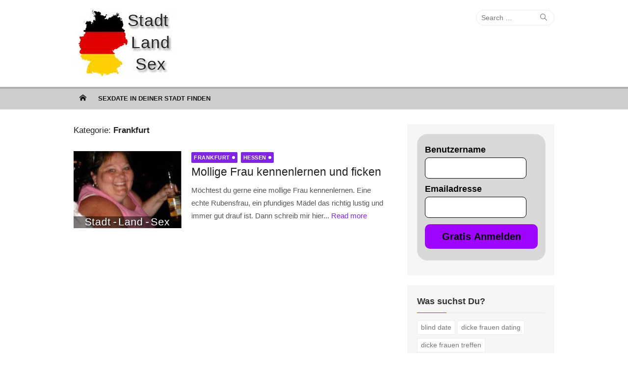

--- FILE ---
content_type: text/html; charset=UTF-8
request_url: https://stadtlandsex.com/category/hessen/frankfurt/
body_size: 15063
content:
<!DOCTYPE html>
<html lang="de">
<head><meta charset="UTF-8"><script>if(navigator.userAgent.match(/MSIE|Internet Explorer/i)||navigator.userAgent.match(/Trident\/7\..*?rv:11/i)){var href=document.location.href;if(!href.match(/[?&]nowprocket/)){if(href.indexOf("?")==-1){if(href.indexOf("#")==-1){document.location.href=href+"?nowprocket=1"}else{document.location.href=href.replace("#","?nowprocket=1#")}}else{if(href.indexOf("#")==-1){document.location.href=href+"&nowprocket=1"}else{document.location.href=href.replace("#","&nowprocket=1#")}}}}</script><script>(()=>{class RocketLazyLoadScripts{constructor(){this.v="1.2.6",this.triggerEvents=["keydown","mousedown","mousemove","touchmove","touchstart","touchend","wheel"],this.userEventHandler=this.t.bind(this),this.touchStartHandler=this.i.bind(this),this.touchMoveHandler=this.o.bind(this),this.touchEndHandler=this.h.bind(this),this.clickHandler=this.u.bind(this),this.interceptedClicks=[],this.interceptedClickListeners=[],this.l(this),window.addEventListener("pageshow",(t=>{this.persisted=t.persisted,this.everythingLoaded&&this.m()})),this.CSPIssue=sessionStorage.getItem("rocketCSPIssue"),document.addEventListener("securitypolicyviolation",(t=>{this.CSPIssue||"script-src-elem"!==t.violatedDirective||"data"!==t.blockedURI||(this.CSPIssue=!0,sessionStorage.setItem("rocketCSPIssue",!0))})),document.addEventListener("DOMContentLoaded",(()=>{this.k()})),this.delayedScripts={normal:[],async:[],defer:[]},this.trash=[],this.allJQueries=[]}p(t){document.hidden?t.t():(this.triggerEvents.forEach((e=>window.addEventListener(e,t.userEventHandler,{passive:!0}))),window.addEventListener("touchstart",t.touchStartHandler,{passive:!0}),window.addEventListener("mousedown",t.touchStartHandler),document.addEventListener("visibilitychange",t.userEventHandler))}_(){this.triggerEvents.forEach((t=>window.removeEventListener(t,this.userEventHandler,{passive:!0}))),document.removeEventListener("visibilitychange",this.userEventHandler)}i(t){"HTML"!==t.target.tagName&&(window.addEventListener("touchend",this.touchEndHandler),window.addEventListener("mouseup",this.touchEndHandler),window.addEventListener("touchmove",this.touchMoveHandler,{passive:!0}),window.addEventListener("mousemove",this.touchMoveHandler),t.target.addEventListener("click",this.clickHandler),this.L(t.target,!0),this.S(t.target,"onclick","rocket-onclick"),this.C())}o(t){window.removeEventListener("touchend",this.touchEndHandler),window.removeEventListener("mouseup",this.touchEndHandler),window.removeEventListener("touchmove",this.touchMoveHandler,{passive:!0}),window.removeEventListener("mousemove",this.touchMoveHandler),t.target.removeEventListener("click",this.clickHandler),this.L(t.target,!1),this.S(t.target,"rocket-onclick","onclick"),this.M()}h(){window.removeEventListener("touchend",this.touchEndHandler),window.removeEventListener("mouseup",this.touchEndHandler),window.removeEventListener("touchmove",this.touchMoveHandler,{passive:!0}),window.removeEventListener("mousemove",this.touchMoveHandler)}u(t){t.target.removeEventListener("click",this.clickHandler),this.L(t.target,!1),this.S(t.target,"rocket-onclick","onclick"),this.interceptedClicks.push(t),t.preventDefault(),t.stopPropagation(),t.stopImmediatePropagation(),this.M()}O(){window.removeEventListener("touchstart",this.touchStartHandler,{passive:!0}),window.removeEventListener("mousedown",this.touchStartHandler),this.interceptedClicks.forEach((t=>{t.target.dispatchEvent(new MouseEvent("click",{view:t.view,bubbles:!0,cancelable:!0}))}))}l(t){EventTarget.prototype.addEventListenerWPRocketBase=EventTarget.prototype.addEventListener,EventTarget.prototype.addEventListener=function(e,i,o){"click"!==e||t.windowLoaded||i===t.clickHandler||t.interceptedClickListeners.push({target:this,func:i,options:o}),(this||window).addEventListenerWPRocketBase(e,i,o)}}L(t,e){this.interceptedClickListeners.forEach((i=>{i.target===t&&(e?t.removeEventListener("click",i.func,i.options):t.addEventListener("click",i.func,i.options))})),t.parentNode!==document.documentElement&&this.L(t.parentNode,e)}D(){return new Promise((t=>{this.P?this.M=t:t()}))}C(){this.P=!0}M(){this.P=!1}S(t,e,i){t.hasAttribute&&t.hasAttribute(e)&&(event.target.setAttribute(i,event.target.getAttribute(e)),event.target.removeAttribute(e))}t(){this._(this),"loading"===document.readyState?document.addEventListener("DOMContentLoaded",this.R.bind(this)):this.R()}k(){let t=[];document.querySelectorAll("script[type=rocketlazyloadscript][data-rocket-src]").forEach((e=>{let i=e.getAttribute("data-rocket-src");if(i&&!i.startsWith("data:")){0===i.indexOf("//")&&(i=location.protocol+i);try{const o=new URL(i).origin;o!==location.origin&&t.push({src:o,crossOrigin:e.crossOrigin||"module"===e.getAttribute("data-rocket-type")})}catch(t){}}})),t=[...new Map(t.map((t=>[JSON.stringify(t),t]))).values()],this.T(t,"preconnect")}async R(){this.lastBreath=Date.now(),this.j(this),this.F(this),this.I(),this.W(),this.q(),await this.A(this.delayedScripts.normal),await this.A(this.delayedScripts.defer),await this.A(this.delayedScripts.async);try{await this.U(),await this.H(this),await this.J()}catch(t){console.error(t)}window.dispatchEvent(new Event("rocket-allScriptsLoaded")),this.everythingLoaded=!0,this.D().then((()=>{this.O()})),this.N()}W(){document.querySelectorAll("script[type=rocketlazyloadscript]").forEach((t=>{t.hasAttribute("data-rocket-src")?t.hasAttribute("async")&&!1!==t.async?this.delayedScripts.async.push(t):t.hasAttribute("defer")&&!1!==t.defer||"module"===t.getAttribute("data-rocket-type")?this.delayedScripts.defer.push(t):this.delayedScripts.normal.push(t):this.delayedScripts.normal.push(t)}))}async B(t){if(await this.G(),!0!==t.noModule||!("noModule"in HTMLScriptElement.prototype))return new Promise((e=>{let i;function o(){(i||t).setAttribute("data-rocket-status","executed"),e()}try{if(navigator.userAgent.indexOf("Firefox/")>0||""===navigator.vendor||this.CSPIssue)i=document.createElement("script"),[...t.attributes].forEach((t=>{let e=t.nodeName;"type"!==e&&("data-rocket-type"===e&&(e="type"),"data-rocket-src"===e&&(e="src"),i.setAttribute(e,t.nodeValue))})),t.text&&(i.text=t.text),i.hasAttribute("src")?(i.addEventListener("load",o),i.addEventListener("error",(function(){i.setAttribute("data-rocket-status","failed-network"),e()})),setTimeout((()=>{i.isConnected||e()}),1)):(i.text=t.text,o()),t.parentNode.replaceChild(i,t);else{const i=t.getAttribute("data-rocket-type"),s=t.getAttribute("data-rocket-src");i?(t.type=i,t.removeAttribute("data-rocket-type")):t.removeAttribute("type"),t.addEventListener("load",o),t.addEventListener("error",(i=>{this.CSPIssue&&i.target.src.startsWith("data:")?(console.log("WPRocket: data-uri blocked by CSP -> fallback"),t.removeAttribute("src"),this.B(t).then(e)):(t.setAttribute("data-rocket-status","failed-network"),e())})),s?(t.removeAttribute("data-rocket-src"),t.src=s):t.src="data:text/javascript;base64,"+window.btoa(unescape(encodeURIComponent(t.text)))}}catch(i){t.setAttribute("data-rocket-status","failed-transform"),e()}}));t.setAttribute("data-rocket-status","skipped")}async A(t){const e=t.shift();return e&&e.isConnected?(await this.B(e),this.A(t)):Promise.resolve()}q(){this.T([...this.delayedScripts.normal,...this.delayedScripts.defer,...this.delayedScripts.async],"preload")}T(t,e){var i=document.createDocumentFragment();t.forEach((t=>{const o=t.getAttribute&&t.getAttribute("data-rocket-src")||t.src;if(o&&!o.startsWith("data:")){const s=document.createElement("link");s.href=o,s.rel=e,"preconnect"!==e&&(s.as="script"),t.getAttribute&&"module"===t.getAttribute("data-rocket-type")&&(s.crossOrigin=!0),t.crossOrigin&&(s.crossOrigin=t.crossOrigin),t.integrity&&(s.integrity=t.integrity),i.appendChild(s),this.trash.push(s)}})),document.head.appendChild(i)}j(t){let e={};function i(i,o){return e[o].eventsToRewrite.indexOf(i)>=0&&!t.everythingLoaded?"rocket-"+i:i}function o(t,o){!function(t){e[t]||(e[t]={originalFunctions:{add:t.addEventListener,remove:t.removeEventListener},eventsToRewrite:[]},t.addEventListener=function(){arguments[0]=i(arguments[0],t),e[t].originalFunctions.add.apply(t,arguments)},t.removeEventListener=function(){arguments[0]=i(arguments[0],t),e[t].originalFunctions.remove.apply(t,arguments)})}(t),e[t].eventsToRewrite.push(o)}function s(e,i){let o=e[i];e[i]=null,Object.defineProperty(e,i,{get:()=>o||function(){},set(s){t.everythingLoaded?o=s:e["rocket"+i]=o=s}})}o(document,"DOMContentLoaded"),o(window,"DOMContentLoaded"),o(window,"load"),o(window,"pageshow"),o(document,"readystatechange"),s(document,"onreadystatechange"),s(window,"onload"),s(window,"onpageshow");try{Object.defineProperty(document,"readyState",{get:()=>t.rocketReadyState,set(e){t.rocketReadyState=e},configurable:!0}),document.readyState="loading"}catch(t){console.log("WPRocket DJE readyState conflict, bypassing")}}F(t){let e;function i(e){return t.everythingLoaded?e:e.split(" ").map((t=>"load"===t||0===t.indexOf("load.")?"rocket-jquery-load":t)).join(" ")}function o(o){function s(t){const e=o.fn[t];o.fn[t]=o.fn.init.prototype[t]=function(){return this[0]===window&&("string"==typeof arguments[0]||arguments[0]instanceof String?arguments[0]=i(arguments[0]):"object"==typeof arguments[0]&&Object.keys(arguments[0]).forEach((t=>{const e=arguments[0][t];delete arguments[0][t],arguments[0][i(t)]=e}))),e.apply(this,arguments),this}}o&&o.fn&&!t.allJQueries.includes(o)&&(o.fn.ready=o.fn.init.prototype.ready=function(e){return t.domReadyFired?e.bind(document)(o):document.addEventListener("rocket-DOMContentLoaded",(()=>e.bind(document)(o))),o([])},s("on"),s("one"),t.allJQueries.push(o)),e=o}o(window.jQuery),Object.defineProperty(window,"jQuery",{get:()=>e,set(t){o(t)}})}async H(t){const e=document.querySelector("script[data-webpack]");e&&(await async function(){return new Promise((t=>{e.addEventListener("load",t),e.addEventListener("error",t)}))}(),await t.K(),await t.H(t))}async U(){this.domReadyFired=!0;try{document.readyState="interactive"}catch(t){}await this.G(),document.dispatchEvent(new Event("rocket-readystatechange")),await this.G(),document.rocketonreadystatechange&&document.rocketonreadystatechange(),await this.G(),document.dispatchEvent(new Event("rocket-DOMContentLoaded")),await this.G(),window.dispatchEvent(new Event("rocket-DOMContentLoaded"))}async J(){try{document.readyState="complete"}catch(t){}await this.G(),document.dispatchEvent(new Event("rocket-readystatechange")),await this.G(),document.rocketonreadystatechange&&document.rocketonreadystatechange(),await this.G(),window.dispatchEvent(new Event("rocket-load")),await this.G(),window.rocketonload&&window.rocketonload(),await this.G(),this.allJQueries.forEach((t=>t(window).trigger("rocket-jquery-load"))),await this.G();const t=new Event("rocket-pageshow");t.persisted=this.persisted,window.dispatchEvent(t),await this.G(),window.rocketonpageshow&&window.rocketonpageshow({persisted:this.persisted}),this.windowLoaded=!0}m(){document.onreadystatechange&&document.onreadystatechange(),window.onload&&window.onload(),window.onpageshow&&window.onpageshow({persisted:this.persisted})}I(){const t=new Map;document.write=document.writeln=function(e){const i=document.currentScript;i||console.error("WPRocket unable to document.write this: "+e);const o=document.createRange(),s=i.parentElement;let n=t.get(i);void 0===n&&(n=i.nextSibling,t.set(i,n));const c=document.createDocumentFragment();o.setStart(c,0),c.appendChild(o.createContextualFragment(e)),s.insertBefore(c,n)}}async G(){Date.now()-this.lastBreath>45&&(await this.K(),this.lastBreath=Date.now())}async K(){return document.hidden?new Promise((t=>setTimeout(t))):new Promise((t=>requestAnimationFrame(t)))}N(){this.trash.forEach((t=>t.remove()))}static run(){const t=new RocketLazyLoadScripts;t.p(t)}}RocketLazyLoadScripts.run()})();</script>
	
	<meta name="viewport" content="width=device-width, initial-scale=1">
	<link rel="profile" href="http://gmpg.org/xfn/11">
		<meta name='robots' content='index, follow, max-image-preview:large, max-snippet:-1, max-video-preview:-1' />
	<style>img:is([sizes="auto" i], [sizes^="auto," i]) { contain-intrinsic-size: 3000px 1500px }</style>
	
	<!-- This site is optimized with the Yoast SEO plugin v24.4 - https://yoast.com/wordpress/plugins/seo/ -->
	<title>Frankfurt Archive - StadtLandSex - Finde Sextreffen in Deiner Stadt</title>
	<link rel="canonical" href="https://stadtlandsex.com/category/hessen/frankfurt/" />
	<meta property="og:locale" content="de_DE" />
	<meta property="og:type" content="article" />
	<meta property="og:title" content="Frankfurt Archive - StadtLandSex - Finde Sextreffen in Deiner Stadt" />
	<meta property="og:url" content="https://stadtlandsex.com/category/hessen/frankfurt/" />
	<meta property="og:site_name" content="StadtLandSex - Finde Sextreffen in Deiner Stadt" />
	<meta name="twitter:card" content="summary_large_image" />
	<script type="application/ld+json" class="yoast-schema-graph">{"@context":"https://schema.org","@graph":[{"@type":"CollectionPage","@id":"https://stadtlandsex.com/category/hessen/frankfurt/","url":"https://stadtlandsex.com/category/hessen/frankfurt/","name":"Frankfurt Archive - StadtLandSex - Finde Sextreffen in Deiner Stadt","isPartOf":{"@id":"https://stadtlandsex.com/#website"},"primaryImageOfPage":{"@id":"https://stadtlandsex.com/category/hessen/frankfurt/#primaryimage"},"image":{"@id":"https://stadtlandsex.com/category/hessen/frankfurt/#primaryimage"},"thumbnailUrl":"https://stadtlandsex.com/wp-content/uploads/mollige-frau-kennenlernen.webp","breadcrumb":{"@id":"https://stadtlandsex.com/category/hessen/frankfurt/#breadcrumb"},"inLanguage":"de"},{"@type":"ImageObject","inLanguage":"de","@id":"https://stadtlandsex.com/category/hessen/frankfurt/#primaryimage","url":"https://stadtlandsex.com/wp-content/uploads/mollige-frau-kennenlernen.webp","contentUrl":"https://stadtlandsex.com/wp-content/uploads/mollige-frau-kennenlernen.webp","width":350,"height":250},{"@type":"BreadcrumbList","@id":"https://stadtlandsex.com/category/hessen/frankfurt/#breadcrumb","itemListElement":[{"@type":"ListItem","position":1,"name":"Startseite","item":"https://stadtlandsex.com/"},{"@type":"ListItem","position":2,"name":"Hessen","item":"https://stadtlandsex.com/category/hessen/"},{"@type":"ListItem","position":3,"name":"Frankfurt"}]},{"@type":"WebSite","@id":"https://stadtlandsex.com/#website","url":"https://stadtlandsex.com/","name":"StadtLandSex - Finde Sextreffen in Deiner Stadt","description":"Mit diesen Sex Kontaktanzeigen jetzt schnell und unkompliziert ein Sextreffen in Deiner Stadt finden und geile Fick Kontakte daten.","potentialAction":[{"@type":"SearchAction","target":{"@type":"EntryPoint","urlTemplate":"https://stadtlandsex.com/?s={search_term_string}"},"query-input":{"@type":"PropertyValueSpecification","valueRequired":true,"valueName":"search_term_string"}}],"inLanguage":"de"}]}</script>
	<!-- / Yoast SEO plugin. -->



<link rel="alternate" type="application/rss+xml" title="StadtLandSex - Finde Sextreffen in Deiner Stadt &raquo; Feed" href="https://stadtlandsex.com/feed/" />
<link rel="alternate" type="application/rss+xml" title="StadtLandSex - Finde Sextreffen in Deiner Stadt &raquo; Kommentar-Feed" href="https://stadtlandsex.com/comments/feed/" />
<link rel="alternate" type="application/rss+xml" title="StadtLandSex - Finde Sextreffen in Deiner Stadt &raquo; Frankfurt Kategorie-Feed" href="https://stadtlandsex.com/category/hessen/frankfurt/feed/" />
<style id='wp-emoji-styles-inline-css' type='text/css'>

	img.wp-smiley, img.emoji {
		display: inline !important;
		border: none !important;
		box-shadow: none !important;
		height: 1em !important;
		width: 1em !important;
		margin: 0 0.07em !important;
		vertical-align: -0.1em !important;
		background: none !important;
		padding: 0 !important;
	}
</style>
<link rel='stylesheet' id='wp-block-library-css' href='https://stadtlandsex.com/wp-includes/css/dist/block-library/style.min.css?ver=6.7.4' type='text/css' media='all' />
<link rel='stylesheet' id='wp-components-css' href='https://stadtlandsex.com/wp-includes/css/dist/components/style.min.css?ver=6.7.4' type='text/css' media='all' />
<link rel='stylesheet' id='wp-preferences-css' href='https://stadtlandsex.com/wp-includes/css/dist/preferences/style.min.css?ver=6.7.4' type='text/css' media='all' />
<link rel='stylesheet' id='wp-block-editor-css' href='https://stadtlandsex.com/wp-includes/css/dist/block-editor/style.min.css?ver=6.7.4' type='text/css' media='all' />
<link rel='stylesheet' id='wp-reusable-blocks-css' href='https://stadtlandsex.com/wp-includes/css/dist/reusable-blocks/style.min.css?ver=6.7.4' type='text/css' media='all' />
<link rel='stylesheet' id='wp-patterns-css' href='https://stadtlandsex.com/wp-includes/css/dist/patterns/style.min.css?ver=6.7.4' type='text/css' media='all' />
<link rel='stylesheet' id='wp-editor-css' href='https://stadtlandsex.com/wp-includes/css/dist/editor/style.min.css?ver=6.7.4' type='text/css' media='all' />
<link data-minify="1" rel='stylesheet' id='drop_shadow_block-style-css-css' href='https://stadtlandsex.com/wp-content/cache/min/1/wp-content/plugins/drop-shadow-boxes/block/blocks.style.build.css?ver=1725013074' type='text/css' media='all' />
<style id='classic-theme-styles-inline-css' type='text/css'>
/*! This file is auto-generated */
.wp-block-button__link{color:#fff;background-color:#32373c;border-radius:9999px;box-shadow:none;text-decoration:none;padding:calc(.667em + 2px) calc(1.333em + 2px);font-size:1.125em}.wp-block-file__button{background:#32373c;color:#fff;text-decoration:none}
</style>
<style id='global-styles-inline-css' type='text/css'>
:root{--wp--preset--aspect-ratio--square: 1;--wp--preset--aspect-ratio--4-3: 4/3;--wp--preset--aspect-ratio--3-4: 3/4;--wp--preset--aspect-ratio--3-2: 3/2;--wp--preset--aspect-ratio--2-3: 2/3;--wp--preset--aspect-ratio--16-9: 16/9;--wp--preset--aspect-ratio--9-16: 9/16;--wp--preset--color--black: #000000;--wp--preset--color--cyan-bluish-gray: #abb8c3;--wp--preset--color--white: #ffffff;--wp--preset--color--pale-pink: #f78da7;--wp--preset--color--vivid-red: #cf2e2e;--wp--preset--color--luminous-vivid-orange: #ff6900;--wp--preset--color--luminous-vivid-amber: #fcb900;--wp--preset--color--light-green-cyan: #7bdcb5;--wp--preset--color--vivid-green-cyan: #00d084;--wp--preset--color--pale-cyan-blue: #8ed1fc;--wp--preset--color--vivid-cyan-blue: #0693e3;--wp--preset--color--vivid-purple: #9b51e0;--wp--preset--color--dark-gray: #222222;--wp--preset--color--medium-gray: #333333;--wp--preset--color--gray: #555555;--wp--preset--color--light-gray: #999999;--wp--preset--color--accent: #8224e3;--wp--preset--gradient--vivid-cyan-blue-to-vivid-purple: linear-gradient(135deg,rgba(6,147,227,1) 0%,rgb(155,81,224) 100%);--wp--preset--gradient--light-green-cyan-to-vivid-green-cyan: linear-gradient(135deg,rgb(122,220,180) 0%,rgb(0,208,130) 100%);--wp--preset--gradient--luminous-vivid-amber-to-luminous-vivid-orange: linear-gradient(135deg,rgba(252,185,0,1) 0%,rgba(255,105,0,1) 100%);--wp--preset--gradient--luminous-vivid-orange-to-vivid-red: linear-gradient(135deg,rgba(255,105,0,1) 0%,rgb(207,46,46) 100%);--wp--preset--gradient--very-light-gray-to-cyan-bluish-gray: linear-gradient(135deg,rgb(238,238,238) 0%,rgb(169,184,195) 100%);--wp--preset--gradient--cool-to-warm-spectrum: linear-gradient(135deg,rgb(74,234,220) 0%,rgb(151,120,209) 20%,rgb(207,42,186) 40%,rgb(238,44,130) 60%,rgb(251,105,98) 80%,rgb(254,248,76) 100%);--wp--preset--gradient--blush-light-purple: linear-gradient(135deg,rgb(255,206,236) 0%,rgb(152,150,240) 100%);--wp--preset--gradient--blush-bordeaux: linear-gradient(135deg,rgb(254,205,165) 0%,rgb(254,45,45) 50%,rgb(107,0,62) 100%);--wp--preset--gradient--luminous-dusk: linear-gradient(135deg,rgb(255,203,112) 0%,rgb(199,81,192) 50%,rgb(65,88,208) 100%);--wp--preset--gradient--pale-ocean: linear-gradient(135deg,rgb(255,245,203) 0%,rgb(182,227,212) 50%,rgb(51,167,181) 100%);--wp--preset--gradient--electric-grass: linear-gradient(135deg,rgb(202,248,128) 0%,rgb(113,206,126) 100%);--wp--preset--gradient--midnight: linear-gradient(135deg,rgb(2,3,129) 0%,rgb(40,116,252) 100%);--wp--preset--font-size--small: 14px;--wp--preset--font-size--medium: 20px;--wp--preset--font-size--large: 24px;--wp--preset--font-size--x-large: 42px;--wp--preset--font-size--normal: 16px;--wp--preset--font-size--huge: 32px;--wp--preset--spacing--20: 0.44rem;--wp--preset--spacing--30: 0.67rem;--wp--preset--spacing--40: 1rem;--wp--preset--spacing--50: 1.5rem;--wp--preset--spacing--60: 2.25rem;--wp--preset--spacing--70: 3.38rem;--wp--preset--spacing--80: 5.06rem;--wp--preset--shadow--natural: 6px 6px 9px rgba(0, 0, 0, 0.2);--wp--preset--shadow--deep: 12px 12px 50px rgba(0, 0, 0, 0.4);--wp--preset--shadow--sharp: 6px 6px 0px rgba(0, 0, 0, 0.2);--wp--preset--shadow--outlined: 6px 6px 0px -3px rgba(255, 255, 255, 1), 6px 6px rgba(0, 0, 0, 1);--wp--preset--shadow--crisp: 6px 6px 0px rgba(0, 0, 0, 1);}:where(.is-layout-flex){gap: 0.5em;}:where(.is-layout-grid){gap: 0.5em;}body .is-layout-flex{display: flex;}.is-layout-flex{flex-wrap: wrap;align-items: center;}.is-layout-flex > :is(*, div){margin: 0;}body .is-layout-grid{display: grid;}.is-layout-grid > :is(*, div){margin: 0;}:where(.wp-block-columns.is-layout-flex){gap: 2em;}:where(.wp-block-columns.is-layout-grid){gap: 2em;}:where(.wp-block-post-template.is-layout-flex){gap: 1.25em;}:where(.wp-block-post-template.is-layout-grid){gap: 1.25em;}.has-black-color{color: var(--wp--preset--color--black) !important;}.has-cyan-bluish-gray-color{color: var(--wp--preset--color--cyan-bluish-gray) !important;}.has-white-color{color: var(--wp--preset--color--white) !important;}.has-pale-pink-color{color: var(--wp--preset--color--pale-pink) !important;}.has-vivid-red-color{color: var(--wp--preset--color--vivid-red) !important;}.has-luminous-vivid-orange-color{color: var(--wp--preset--color--luminous-vivid-orange) !important;}.has-luminous-vivid-amber-color{color: var(--wp--preset--color--luminous-vivid-amber) !important;}.has-light-green-cyan-color{color: var(--wp--preset--color--light-green-cyan) !important;}.has-vivid-green-cyan-color{color: var(--wp--preset--color--vivid-green-cyan) !important;}.has-pale-cyan-blue-color{color: var(--wp--preset--color--pale-cyan-blue) !important;}.has-vivid-cyan-blue-color{color: var(--wp--preset--color--vivid-cyan-blue) !important;}.has-vivid-purple-color{color: var(--wp--preset--color--vivid-purple) !important;}.has-black-background-color{background-color: var(--wp--preset--color--black) !important;}.has-cyan-bluish-gray-background-color{background-color: var(--wp--preset--color--cyan-bluish-gray) !important;}.has-white-background-color{background-color: var(--wp--preset--color--white) !important;}.has-pale-pink-background-color{background-color: var(--wp--preset--color--pale-pink) !important;}.has-vivid-red-background-color{background-color: var(--wp--preset--color--vivid-red) !important;}.has-luminous-vivid-orange-background-color{background-color: var(--wp--preset--color--luminous-vivid-orange) !important;}.has-luminous-vivid-amber-background-color{background-color: var(--wp--preset--color--luminous-vivid-amber) !important;}.has-light-green-cyan-background-color{background-color: var(--wp--preset--color--light-green-cyan) !important;}.has-vivid-green-cyan-background-color{background-color: var(--wp--preset--color--vivid-green-cyan) !important;}.has-pale-cyan-blue-background-color{background-color: var(--wp--preset--color--pale-cyan-blue) !important;}.has-vivid-cyan-blue-background-color{background-color: var(--wp--preset--color--vivid-cyan-blue) !important;}.has-vivid-purple-background-color{background-color: var(--wp--preset--color--vivid-purple) !important;}.has-black-border-color{border-color: var(--wp--preset--color--black) !important;}.has-cyan-bluish-gray-border-color{border-color: var(--wp--preset--color--cyan-bluish-gray) !important;}.has-white-border-color{border-color: var(--wp--preset--color--white) !important;}.has-pale-pink-border-color{border-color: var(--wp--preset--color--pale-pink) !important;}.has-vivid-red-border-color{border-color: var(--wp--preset--color--vivid-red) !important;}.has-luminous-vivid-orange-border-color{border-color: var(--wp--preset--color--luminous-vivid-orange) !important;}.has-luminous-vivid-amber-border-color{border-color: var(--wp--preset--color--luminous-vivid-amber) !important;}.has-light-green-cyan-border-color{border-color: var(--wp--preset--color--light-green-cyan) !important;}.has-vivid-green-cyan-border-color{border-color: var(--wp--preset--color--vivid-green-cyan) !important;}.has-pale-cyan-blue-border-color{border-color: var(--wp--preset--color--pale-cyan-blue) !important;}.has-vivid-cyan-blue-border-color{border-color: var(--wp--preset--color--vivid-cyan-blue) !important;}.has-vivid-purple-border-color{border-color: var(--wp--preset--color--vivid-purple) !important;}.has-vivid-cyan-blue-to-vivid-purple-gradient-background{background: var(--wp--preset--gradient--vivid-cyan-blue-to-vivid-purple) !important;}.has-light-green-cyan-to-vivid-green-cyan-gradient-background{background: var(--wp--preset--gradient--light-green-cyan-to-vivid-green-cyan) !important;}.has-luminous-vivid-amber-to-luminous-vivid-orange-gradient-background{background: var(--wp--preset--gradient--luminous-vivid-amber-to-luminous-vivid-orange) !important;}.has-luminous-vivid-orange-to-vivid-red-gradient-background{background: var(--wp--preset--gradient--luminous-vivid-orange-to-vivid-red) !important;}.has-very-light-gray-to-cyan-bluish-gray-gradient-background{background: var(--wp--preset--gradient--very-light-gray-to-cyan-bluish-gray) !important;}.has-cool-to-warm-spectrum-gradient-background{background: var(--wp--preset--gradient--cool-to-warm-spectrum) !important;}.has-blush-light-purple-gradient-background{background: var(--wp--preset--gradient--blush-light-purple) !important;}.has-blush-bordeaux-gradient-background{background: var(--wp--preset--gradient--blush-bordeaux) !important;}.has-luminous-dusk-gradient-background{background: var(--wp--preset--gradient--luminous-dusk) !important;}.has-pale-ocean-gradient-background{background: var(--wp--preset--gradient--pale-ocean) !important;}.has-electric-grass-gradient-background{background: var(--wp--preset--gradient--electric-grass) !important;}.has-midnight-gradient-background{background: var(--wp--preset--gradient--midnight) !important;}.has-small-font-size{font-size: var(--wp--preset--font-size--small) !important;}.has-medium-font-size{font-size: var(--wp--preset--font-size--medium) !important;}.has-large-font-size{font-size: var(--wp--preset--font-size--large) !important;}.has-x-large-font-size{font-size: var(--wp--preset--font-size--x-large) !important;}
:where(.wp-block-post-template.is-layout-flex){gap: 1.25em;}:where(.wp-block-post-template.is-layout-grid){gap: 1.25em;}
:where(.wp-block-columns.is-layout-flex){gap: 2em;}:where(.wp-block-columns.is-layout-grid){gap: 2em;}
:root :where(.wp-block-pullquote){font-size: 1.5em;line-height: 1.6;}
</style>
<link data-minify="1" rel='stylesheet' id='wptg-main-style-css' href='https://stadtlandsex.com/wp-content/cache/min/1/wp-content/plugins/wp_taxonomy_glossary/assets/css/style.css?ver=1725013074' type='text/css' media='all' />
<link data-minify="1" rel='stylesheet' id='xmag-icons-css' href='https://stadtlandsex.com/wp-content/cache/min/1/wp-content/themes/xmag-plus/assets/css/simple-line-icons.min.css?ver=1725013074' type='text/css' media='all' />
<link data-minify="1" rel='stylesheet' id='xmag-style-css' href='https://stadtlandsex.com/wp-content/cache/min/1/wp-content/themes/xmag-plus/style.css?ver=1725013074' type='text/css' media='all' />
<style id='xmag-style-inline-css' type='text/css'>
body, button, input, select, textarea {font-family: Open Sans, sans-serif;}h1, h2, h3, h4, h5, h6, .entry-title {font-family: Roboto, sans-serif;}.site-title {font-family: Roboto, sans-serif;}
		a, .site-title a:hover, .entry-title a:hover, .entry-content .has-accent-color,
		.post-navigation .nav-previous a:hover, .post-navigation .nav-previous a:hover span,
		.post-navigation .nav-next a:hover, .post-navigation .nav-next a:hover span,
		.widget a:hover, .block-heading a:hover, .widget_calendar a, .author-social a:hover,
		.top-menu a:hover, .top-menu .current_page_item a, .top-menu .current-menu-item a,
		.nav-previous a:hover span, .nav-next a:hover span, .more-link,
		.magazine .category-title a:hover, .layout9 .large-post .category a:hover, .layout10 .large-post .category a:hover {
			color: #8224e3;
		}
		button, input[type='button'], input[type='reset'], input[type='submit'], .entry-content .has-accent-background-color,
		.pagination .nav-links .current, .pagination .nav-links .current:hover, .pagination .nav-links a:hover,
		.entry-meta .category a, .grid-post .category, .featured-image .category a,
		#scroll-up, .slider-overlay .cat-links a, .slick-dots li.slick-active button:before, .call-action-button,
		.woocommerce .widget_price_filter .ui-slider .ui-slider-range, .woocommerce .widget_price_filter .ui-slider .ui-slider-handle {
			background-color: #8224e3;
		}
		blockquote {
			border-left-color: #8224e3;
		}
		.sidebar .widget-title span:before, .magazine .magazine-posts .category-title span:before {
			border-bottom-color: #8224e3;
		}
		.main-navbar {
			background-color: #cecece;
			position: relative;
		}
		.mobile-header {
			background-color: #cecece;
		}
		.main-menu ul {
			background-color: #cecece;
		}
		.main-navbar:before {
			background-color: rgba(0, 0, 0, 0.15);
			content: '';
			display: block;
			height: 4px;
			position: absolute;
			top: 0;
			width: 100%;
		}
		.main-menu > li > a, .home-link a {
			line-height: 24px;
			padding: 12px 12px 10px;
		}
			.main-menu > li > a, .main-menu ul a, .home-link a,
			.mobile-header .mobile-title, .mobile-header .menu-toggle, .main-navbar .woo-cart-link a {
				color: rgba(0,0,0,.9);
			}
			.home-link a:hover, .main-menu > li > a:hover,
			.main-menu > li.current-menu-item > a, .main-menu > li.current_page_item > a, .main-navbar .woo-cart-link a:hover {
				color: rgba(0,0,0,0.6);
			}
			.main-menu ul a:hover,
			.main-menu ul .current-menu-item a,
			.main-menu ul .current_page_item a {
				color: rgba(0,0,0,.9);
				background-color: rgba(0,0,0,.05);
			}
			.mobile-header a, .mobile-header .search-toggle {
				color: rgba(0,0,0,.9);
			}
			.button-toggle, .button-toggle:before, .button-toggle:after {
				background-color: rgba(0,0,0,.9);
			}
		.woocommerce #respond input#submit.alt, .woocommerce a.button.alt, .woocommerce button.button.alt, .woocommerce input.button.alt,
		.woocommerce #respond input#submit.alt:hover, .woocommerce a.button.alt:hover, .woocommerce button.button.alt:hover, .woocommerce input.button.alt:hover {background-color: #222222;}
		
</style>
<script type="rocketlazyloadscript" data-rocket-type="text/javascript" data-rocket-src="https://stadtlandsex.com/wp-includes/js/jquery/jquery.min.js?ver=3.7.1" id="jquery-core-js" data-rocket-defer defer></script>
<script type="rocketlazyloadscript" data-rocket-type="text/javascript" data-rocket-src="https://stadtlandsex.com/wp-includes/js/jquery/jquery-migrate.min.js?ver=3.4.1" id="jquery-migrate-js" data-rocket-defer defer></script>
<script type="rocketlazyloadscript" data-rocket-type="text/javascript" data-rocket-src="https://stadtlandsex.com/wp-content/plugins/wp_taxonomy_glossary/assets/js/mixitup.min.js?ver=6.7.4" id="wptg-mixitup-script-js" data-rocket-defer defer></script>
<script type="rocketlazyloadscript" data-minify="1" data-rocket-type="text/javascript" data-rocket-src="https://stadtlandsex.com/wp-content/cache/min/1/wp-content/plugins/wp_taxonomy_glossary/assets/js/scripts.js?ver=1725013074" id="wptg-main-script-js" data-rocket-defer defer></script>
<link rel="https://api.w.org/" href="https://stadtlandsex.com/wp-json/" /><link rel="alternate" title="JSON" type="application/json" href="https://stadtlandsex.com/wp-json/wp/v2/categories/72" /><link rel="EditURI" type="application/rsd+xml" title="RSD" href="https://stadtlandsex.com/xmlrpc.php?rsd" />
<meta name="generator" content="WordPress 6.7.4" />
<link data-minify="1" rel="stylesheet" href="https://stadtlandsex.com/wp-content/cache/min/1/wp-content/plugins/df-form/css/dfform.css?ver=1725013074" type="text/css" media="all" />
<style type="text/css">
				.wptg-list-block h3 {
					background-color:#f4f4f4;
					color:#777777;
					;
				}
			</style><noscript><style id="rocket-lazyload-nojs-css">.rll-youtube-player, [data-lazy-src]{display:none !important;}</style></noscript><meta name="generator" content="WP Rocket 3.18" data-wpr-features="wpr_delay_js wpr_defer_js wpr_minify_js wpr_lazyload_images wpr_lazyload_iframes wpr_minify_css wpr_desktop wpr_preload_links" /></head>
<body class="archive category category-frankfurt category-72 site-fullwidth layout2">


<div data-rocket-location-hash="57eb0956558bf7ad8062fd5c02b81560" id="page" class="hfeed site">

	<a class="skip-link screen-reader-text" href="#content">Skip to content</a>

	<header data-rocket-location-hash="fc409f86088b20b81d38a444febf083b" id="masthead" class="site-header">

		<div data-rocket-location-hash="9f0e67bf8e9c21abac78de90bfd3fa08" class="header-top">
			<div data-rocket-location-hash="c2b2a1461d8b94e639cd80a05325878c" class="container">
				
<div class="logo-left clear">
	<div class="row">

		<div class="col-4 col-sm-12 ">

										<div class="site-logo">
					<p id="logo"><a href="https://stadtlandsex.com/" rel="home"><picture style="max-height:40px">
<source type="image/webp" data-lazy-srcset="https://stadtlandsex.com/wp-content/uploads/stadt-land-sex.jpg.webp"/>
<img width="63" height="40" src="data:image/svg+xml,%3Csvg%20xmlns='http://www.w3.org/2000/svg'%20viewBox='0%200%2063%2040'%3E%3C/svg%3E" alt="StadtLandSex - Finde Sextreffen in Deiner Stadt" data-lazy-src="https://stadtlandsex.com/wp-content/uploads/stadt-land-sex.jpg"/><noscript><img width="63" height="40" src="https://stadtlandsex.com/wp-content/uploads/stadt-land-sex.jpg" alt="StadtLandSex - Finde Sextreffen in Deiner Stadt"/></noscript>
</picture>
</a></p>									</div><!-- .site-logo -->
			
		</div>
		<div class="col-8 col-sm-12  collapse">
						<div class="header-navigation">
									<div class="search-top">
						
<form role="search" method="get" class="search-form" action="https://stadtlandsex.com/">
	<label>
		<span class="screen-reader-text">Search for:</span>
		<input type="search" class="search-field" placeholder="Search &hellip;" value="" name="s" />
	</label>
	<button type="submit" class="search-submit"><span class="sli icon-magnifier"></span> <span class="screen-reader-text">Search</span></button>
</form>					</div>
								<nav id="top-navigation" class="top-navigation">
									</nav><!-- .top-navigation -->
			</div>
		</div>

	</div>
</div>
			</div>
		</div><!-- .header-top -->

		
		<div data-rocket-location-hash="ead0c392690beb7fa3776863cf549f35" class="header-bottom ">
			<div id="main-navbar" class="main-navbar">
				<div class="container">

											<div class="home-link">
							<a href="https://stadtlandsex.com/" title="StadtLandSex &#8211; Finde Sextreffen in Deiner Stadt" rel="home"><span class="icon-home"></span></a>
						</div>
					
					<nav id="site-navigation" class="main-navigation" aria-label="Main Menu">
						<ul id="main-menu" class="main-menu"><li id="menu-item-44" class="menu-item menu-item-type-post_type menu-item-object-page menu-item-44"><a href="https://stadtlandsex.com/sexdate-in-deiner-stadt-finden/">Sexdate in Deiner Stadt finden</a></li>
</ul>					</nav>

					
				</div>
			</div>

			<div id="mobile-header" class="mobile-header">
				<div class="menu-toggle" id="menu-toggle"><span class="button-toggle"></span></div>
				<a class="mobile-title" href="https://stadtlandsex.com/" rel="home">StadtLandSex &#8211; Finde Sextreffen in Deiner Stadt</a>
									<div class="search-toggle" id="search-toggle"><span class="sli icon-magnifier"></span></div>
					<div class="search-container">
<form role="search" method="get" class="search-form" action="https://stadtlandsex.com/">
	<label>
		<span class="screen-reader-text">Search for:</span>
		<input type="search" class="search-field" placeholder="Search &hellip;" value="" name="s" />
	</label>
	<button type="submit" class="search-submit"><span class="sli icon-magnifier"></span> <span class="screen-reader-text">Search</span></button>
</form></div>
							</div>
		</div><!-- .header-bottom -->

	</header><!-- .site-header -->

	
<aside id="mobile-sidebar" class="mobile-sidebar">
	<nav id="mobile-navigation" class="mobile-navigation" aria-label="Mobile Menu">
		<ul id="mobile-menu" class="mobile-menu"><li class="menu-item menu-item-type-post_type menu-item-object-page menu-item-44"><a href="https://stadtlandsex.com/sexdate-in-deiner-stadt-finden/">Sexdate in Deiner Stadt finden</a></li>
</ul>	</nav>
</aside>

	
	<div data-rocket-location-hash="595d943ee05848cdfea111ae6e6fbd83" id="content" class="site-content">
		<div class="container">

	
	<div id="primary" class="content-area">

		<header class="page-header">
			<h1 class="page-title">Kategorie: <span>Frankfurt</span></h1>					</header><!-- .page-header -->

		<main id="main" class="site-main">

			
				
								<div class="posts-loop" >
				
					<div class="col-12">
						
	
	<article id="post-148" class="list-post post-148 post type-post status-publish format-standard has-post-thumbnail hentry category-frankfurt category-hessen tag-dicke-frauen-treffen tag-reife-frauen-dating tag-sex-date">
					<figure class="entry-thumbnail">
				<a href="https://stadtlandsex.com/hessen/frankfurt/mollige-frau-kennenlernen-und-ficken/" title="Mollige Frau kennenlernen und ficken">
					<img width="350" height="250" src="data:image/svg+xml,%3Csvg%20xmlns='http://www.w3.org/2000/svg'%20viewBox='0%200%20350%20250'%3E%3C/svg%3E" class="attachment-xmag-medium size-xmag-medium wp-post-image" alt="" decoding="async" fetchpriority="high" data-lazy-src="https://stadtlandsex.com/wp-content/uploads/mollige-frau-kennenlernen.webp" /><noscript><img width="350" height="250" src="https://stadtlandsex.com/wp-content/uploads/mollige-frau-kennenlernen.webp" class="attachment-xmag-medium size-xmag-medium wp-post-image" alt="" decoding="async" fetchpriority="high" /></noscript>					<span class="format-icon"></span>
				</a>
			</figure>
		
		<header class="entry-header">
							<div class="entry-meta">
																					<span class="category"><a href="https://stadtlandsex.com/category/hessen/frankfurt/" rel="category tag">Frankfurt</a> <a href="https://stadtlandsex.com/category/hessen/" rel="category tag">Hessen</a></span>
									</div>
						<h2 class="entry-title"><a href="https://stadtlandsex.com/hessen/frankfurt/mollige-frau-kennenlernen-und-ficken/" rel="bookmark">Mollige Frau kennenlernen und ficken</a></h2>		</header><!-- .entry-header -->

		<div class="entry-summary">
			<p>
				Möchtest du gerne eine mollige Frau kennenlernen. Eine echte Rubensfrau, ein pfundiges Mädel das richtig lustig und immer gut drauf ist. Dann schreib mir hier...									<a class="more-link" href="https://stadtlandsex.com/hessen/frankfurt/mollige-frau-kennenlernen-und-ficken/" title="Mollige Frau kennenlernen und ficken">
						Read more					</a>
							</p>
		</div><!-- .entry-summary -->
	</article><!-- #post-## -->
					</div>

								</div><!-- / .posts-loop -->

				
				
			
		</main><!-- #main -->
	</div><!-- #primary -->


<div id="secondary" class="sidebar widget-area widget-grey" role="complementary">
	
		
				
				
		<aside id="custom_html-2" class="widget_text widget widget_custom_html"><div class="textwidget custom-html-widget"><div class="dfform-container1" id="dfsignupform"><form name="dfemailform" id="dfemailform" method="post"><div class="dfform-title1">Benutzername</div><div id="dfbnerror" class="dferror"> </div><input name="signup_username" id="unick"  type="text" required class="dfform-field1" value="" size="20" autocomplete="off"><div class="dfform-title1">Emailadresse</div><div id="dfemailerror" class="dferror"> </div><input name="signup_email" id="uemail" type="text" required class="dfform-field1" autocomplete="off" value="" size="20"><div class="dfsubmit-container1"><input type="submit" name="esubmit" id="esubmit" class="dfsubmit-button1" value="Gratis Anmelden"><input type="hidden" name="action" value="send"></div><input type="hidden" name="ref_site" value="" /><input type="hidden" name="ai_d" value="e4cc5754" /><input type="hidden" name="chan" value="sls" /></form></div><div id="dferfolg"></div><div id="dffehler">Bei der Anmeldung ist etwas schief gelaufen.<br />Bitte versuche es in ein paar Minuten noch einmal.</div></div></aside><aside id="tag_cloud-2" class="widget widget_tag_cloud"><h3 class="widget-title"><span>Was suchst Du?</span></h3><div class="tagcloud"><a href="https://stadtlandsex.com/tag/blind-date/" class="tag-cloud-link tag-link-168 tag-link-position-1" style="font-size: 8pt;" aria-label="blind date (1 Eintrag)">blind date</a>
<a href="https://stadtlandsex.com/tag/dicke-frauen-dating/" class="tag-cloud-link tag-link-23 tag-link-position-2" style="font-size: 11.6pt;" aria-label="dicke frauen dating (2 Einträge)">dicke frauen dating</a>
<a href="https://stadtlandsex.com/tag/dicke-frauen-treffen/" class="tag-cloud-link tag-link-42 tag-link-position-3" style="font-size: 14pt;" aria-label="dicke frauen treffen (3 Einträge)">dicke frauen treffen</a>
<a href="https://stadtlandsex.com/tag/erotik-kontaktanzeigen/" class="tag-cloud-link tag-link-65 tag-link-position-4" style="font-size: 11.6pt;" aria-label="erotik kontaktanzeigen (2 Einträge)">erotik kontaktanzeigen</a>
<a href="https://stadtlandsex.com/tag/erotik-kontakte/" class="tag-cloud-link tag-link-117 tag-link-position-5" style="font-size: 11.6pt;" aria-label="erotik kontakte (2 Einträge)">erotik kontakte</a>
<a href="https://stadtlandsex.com/tag/fetisch-sex-kontakte/" class="tag-cloud-link tag-link-80 tag-link-position-6" style="font-size: 11.6pt;" aria-label="fetisch sex kontakte (2 Einträge)">fetisch sex kontakte</a>
<a href="https://stadtlandsex.com/tag/frauen-finden-online/" class="tag-cloud-link tag-link-69 tag-link-position-7" style="font-size: 20pt;" aria-label="frauen finden online (7 Einträge)">frauen finden online</a>
<a href="https://stadtlandsex.com/tag/frauen-mit-grossen-bruesten/" class="tag-cloud-link tag-link-64 tag-link-position-8" style="font-size: 11.6pt;" aria-label="frauen mit grossen brüsten (2 Einträge)">frauen mit grossen brüsten</a>
<a href="https://stadtlandsex.com/tag/frauen-treffen-online/" class="tag-cloud-link tag-link-68 tag-link-position-9" style="font-size: 11.6pt;" aria-label="frauen treffen online (2 Einträge)">frauen treffen online</a>
<a href="https://stadtlandsex.com/tag/frau-finden-online/" class="tag-cloud-link tag-link-12 tag-link-position-10" style="font-size: 11.6pt;" aria-label="frau finden online (2 Einträge)">frau finden online</a>
<a href="https://stadtlandsex.com/tag/frau-sucht-mann/" class="tag-cloud-link tag-link-37 tag-link-position-11" style="font-size: 11.6pt;" aria-label="frau sucht mann (2 Einträge)">frau sucht mann</a>
<a href="https://stadtlandsex.com/tag/fremdgehen/" class="tag-cloud-link tag-link-38 tag-link-position-12" style="font-size: 17.6pt;" aria-label="fremdgehen (5 Einträge)">fremdgehen</a>
<a href="https://stadtlandsex.com/tag/fremdgehen-online/" class="tag-cloud-link tag-link-204 tag-link-position-13" style="font-size: 11.6pt;" aria-label="fremdgehen online (2 Einträge)">fremdgehen online</a>
<a href="https://stadtlandsex.com/tag/hausfrauen-dating/" class="tag-cloud-link tag-link-74 tag-link-position-14" style="font-size: 11.6pt;" aria-label="hausfrauen dating (2 Einträge)">hausfrauen dating</a>
<a href="https://stadtlandsex.com/tag/hausfrauen-sex-kontakte/" class="tag-cloud-link tag-link-51 tag-link-position-15" style="font-size: 14pt;" aria-label="hausfrauen sex kontakte (3 Einträge)">hausfrauen sex kontakte</a>
<a href="https://stadtlandsex.com/tag/junge-frauen-kennenlernen/" class="tag-cloud-link tag-link-217 tag-link-position-16" style="font-size: 8pt;" aria-label="junge frauen kennenlernen (1 Eintrag)">junge frauen kennenlernen</a>
<a href="https://stadtlandsex.com/tag/oma-dating/" class="tag-cloud-link tag-link-99 tag-link-position-17" style="font-size: 14pt;" aria-label="oma dating (3 Einträge)">oma dating</a>
<a href="https://stadtlandsex.com/tag/one-night-stand/" class="tag-cloud-link tag-link-172 tag-link-position-18" style="font-size: 14pt;" aria-label="one night stand# (3 Einträge)">one night stand#</a>
<a href="https://stadtlandsex.com/tag/one-night-stand-finden/" class="tag-cloud-link tag-link-76 tag-link-position-19" style="font-size: 11.6pt;" aria-label="one night stand finden (2 Einträge)">one night stand finden</a>
<a href="https://stadtlandsex.com/tag/online-kontaktanzeigen/" class="tag-cloud-link tag-link-83 tag-link-position-20" style="font-size: 11.6pt;" aria-label="online kontaktanzeigen (2 Einträge)">online kontaktanzeigen</a>
<a href="https://stadtlandsex.com/tag/paar-sextreffen/" class="tag-cloud-link tag-link-114 tag-link-position-21" style="font-size: 11.6pt;" aria-label="paar sextreffen (2 Einträge)">paar sextreffen</a>
<a href="https://stadtlandsex.com/tag/parnter-suchen-freiburg/" class="tag-cloud-link tag-link-167 tag-link-position-22" style="font-size: 8pt;" aria-label="parnter suchen freiburg (1 Eintrag)">parnter suchen freiburg</a>
<a href="https://stadtlandsex.com/tag/partnerboerse-online/" class="tag-cloud-link tag-link-166 tag-link-position-23" style="font-size: 14pt;" aria-label="partnerbörse online (3 Einträge)">partnerbörse online</a>
<a href="https://stadtlandsex.com/tag/partner-finden-online/" class="tag-cloud-link tag-link-148 tag-link-position-24" style="font-size: 8pt;" aria-label="partner finden online (1 Eintrag)">partner finden online</a>
<a href="https://stadtlandsex.com/tag/partnersuche-online/" class="tag-cloud-link tag-link-44 tag-link-position-25" style="font-size: 17.6pt;" aria-label="partnersuche online (5 Einträge)">partnersuche online</a>
<a href="https://stadtlandsex.com/tag/party-kontakte/" class="tag-cloud-link tag-link-130 tag-link-position-26" style="font-size: 14pt;" aria-label="party kontakte (3 Einträge)">party kontakte</a>
<a href="https://stadtlandsex.com/tag/reife-frauen-dating/" class="tag-cloud-link tag-link-50 tag-link-position-27" style="font-size: 20pt;" aria-label="reife frauen dating (7 Einträge)">reife frauen dating</a>
<a href="https://stadtlandsex.com/tag/reife-frauen-finden/" class="tag-cloud-link tag-link-87 tag-link-position-28" style="font-size: 14pt;" aria-label="reife frauen finden (3 Einträge)">reife frauen finden</a>
<a href="https://stadtlandsex.com/tag/reife-frauen-sex-treffen/" class="tag-cloud-link tag-link-24 tag-link-position-29" style="font-size: 11.6pt;" aria-label="reife frauen sex treffen (2 Einträge)">reife frauen sex treffen</a>
<a href="https://stadtlandsex.com/tag/reife-frauen-treffen/" class="tag-cloud-link tag-link-33 tag-link-position-30" style="font-size: 11.6pt;" aria-label="reife frauen treffen (2 Einträge)">reife frauen treffen</a>
<a href="https://stadtlandsex.com/tag/seitensprung/" class="tag-cloud-link tag-link-47 tag-link-position-31" style="font-size: 14pt;" aria-label="seitensprung (3 Einträge)">seitensprung</a>
<a href="https://stadtlandsex.com/tag/seitensprung-gesucht/" class="tag-cloud-link tag-link-39 tag-link-position-32" style="font-size: 11.6pt;" aria-label="seitensprung gesucht (2 Einträge)">seitensprung gesucht</a>
<a href="https://stadtlandsex.com/tag/sex-beziehung/" class="tag-cloud-link tag-link-109 tag-link-position-33" style="font-size: 14pt;" aria-label="sex beziehung (3 Einträge)">sex beziehung</a>
<a href="https://stadtlandsex.com/tag/sex-date/" class="tag-cloud-link tag-link-71 tag-link-position-34" style="font-size: 11.6pt;" aria-label="sex date (2 Einträge)">sex date</a>
<a href="https://stadtlandsex.com/tag/sex-kontakte/" class="tag-cloud-link tag-link-15 tag-link-position-35" style="font-size: 22pt;" aria-label="sex kontakte (9 Einträge)">sex kontakte</a>
<a href="https://stadtlandsex.com/tag/sexkontakte/" class="tag-cloud-link tag-link-146 tag-link-position-36" style="font-size: 11.6pt;" aria-label="sexkontakte (2 Einträge)">sexkontakte</a>
<a href="https://stadtlandsex.com/tag/sex-kontakte-bayern/" class="tag-cloud-link tag-link-27 tag-link-position-37" style="font-size: 11.6pt;" aria-label="sex kontakte bayern (2 Einträge)">sex kontakte bayern</a>
<a href="https://stadtlandsex.com/tag/sex-kontakte-online/" class="tag-cloud-link tag-link-34 tag-link-position-38" style="font-size: 16pt;" aria-label="sex kontakte online (4 Einträge)">sex kontakte online</a>
<a href="https://stadtlandsex.com/tag/sex-treffen/" class="tag-cloud-link tag-link-89 tag-link-position-39" style="font-size: 16pt;" aria-label="sex treffen (4 Einträge)">sex treffen</a>
<a href="https://stadtlandsex.com/tag/sextreffen/" class="tag-cloud-link tag-link-143 tag-link-position-40" style="font-size: 11.6pt;" aria-label="sextreffen (2 Einträge)">sextreffen</a>
<a href="https://stadtlandsex.com/tag/sex-treffen-online/" class="tag-cloud-link tag-link-58 tag-link-position-41" style="font-size: 14pt;" aria-label="sex treffen online (3 Einträge)">sex treffen online</a>
<a href="https://stadtlandsex.com/tag/sie-sucht-ihn/" class="tag-cloud-link tag-link-28 tag-link-position-42" style="font-size: 20pt;" aria-label="sie sucht ihn (7 Einträge)">sie sucht ihn</a>
<a href="https://stadtlandsex.com/tag/swinger-club/" class="tag-cloud-link tag-link-139 tag-link-position-43" style="font-size: 11.6pt;" aria-label="swinger club (2 Einträge)">swinger club</a>
<a href="https://stadtlandsex.com/tag/swingerclub-st-moritz/" class="tag-cloud-link tag-link-159 tag-link-position-44" style="font-size: 8pt;" aria-label="swingerclub st moritz (1 Eintrag)">swingerclub st moritz</a>
<a href="https://stadtlandsex.com/tag/swinger-treffen/" class="tag-cloud-link tag-link-160 tag-link-position-45" style="font-size: 14pt;" aria-label="swinger treffen (3 Einträge)">swinger treffen</a></div>
</aside><aside id="block-3" class="widget widget_block"><a href="https://gagadates.com/" target="_blank" rel="noopener"><picture decoding="async" class="alignleft size-full wp-image-410">
<source type="image/webp" data-lazy-srcset="https://stadtlandsex.com/wp-content/uploads/deutsche-frauen-sexdates-1.jpg.webp"/>
<img decoding="async" src="data:image/svg+xml,%3Csvg%20xmlns='http://www.w3.org/2000/svg'%20viewBox='0%200%20300%20250'%3E%3C/svg%3E" alt="deutsche hausfrauen ficken" width="300" height="250" data-lazy-src="https://stadtlandsex.com/wp-content/uploads/deutsche-frauen-sexdates-1.jpg"/><noscript><img decoding="async" src="https://stadtlandsex.com/wp-content/uploads/deutsche-frauen-sexdates-1.jpg" alt="deutsche hausfrauen ficken" width="300" height="250"/></noscript>
</picture>
</a></aside>	
		
</div><!-- #secondary .widget-area -->


		</div><!-- .container -->
	</div><!-- #content -->

	<footer id="colophon" class="site-footer">

		
		<div class="footer-copy">
			<div class="container">
				<div class="row">
					<div class="col-6">
						<div class="site-info">
															&copy; 2026 StadtLandSex - Finde Sextreffen in Deiner Stadt													</div>
					</div>
					<div class="col-6">
											</div>
				</div><!-- .row -->
			</div>
		</div>
	</footer><!-- #colophon -->

	
</div><!-- #page -->

<script type="rocketlazyloadscript" data-rocket-type="text/javascript" data-rocket-src="https://stadtlandsex.com/wp-content/plugins/df-form/js/typed.min.js?ver=1.0.2" data-rocket-defer defer></script>
<script type="rocketlazyloadscript" data-rocket-type="text/javascript">var tSpeed = 10;</script>
<script type="rocketlazyloadscript" data-minify="1" data-rocket-type="text/javascript" data-rocket-src="https://stadtlandsex.com/wp-content/cache/min/1/wp-content/plugins/df-form/js/dfform.js?ver=1725013074" data-rocket-defer defer></script>
<script type="rocketlazyloadscript" data-rocket-type="text/javascript" id="rocket-browser-checker-js-after">
/* <![CDATA[ */
"use strict";var _createClass=function(){function defineProperties(target,props){for(var i=0;i<props.length;i++){var descriptor=props[i];descriptor.enumerable=descriptor.enumerable||!1,descriptor.configurable=!0,"value"in descriptor&&(descriptor.writable=!0),Object.defineProperty(target,descriptor.key,descriptor)}}return function(Constructor,protoProps,staticProps){return protoProps&&defineProperties(Constructor.prototype,protoProps),staticProps&&defineProperties(Constructor,staticProps),Constructor}}();function _classCallCheck(instance,Constructor){if(!(instance instanceof Constructor))throw new TypeError("Cannot call a class as a function")}var RocketBrowserCompatibilityChecker=function(){function RocketBrowserCompatibilityChecker(options){_classCallCheck(this,RocketBrowserCompatibilityChecker),this.passiveSupported=!1,this._checkPassiveOption(this),this.options=!!this.passiveSupported&&options}return _createClass(RocketBrowserCompatibilityChecker,[{key:"_checkPassiveOption",value:function(self){try{var options={get passive(){return!(self.passiveSupported=!0)}};window.addEventListener("test",null,options),window.removeEventListener("test",null,options)}catch(err){self.passiveSupported=!1}}},{key:"initRequestIdleCallback",value:function(){!1 in window&&(window.requestIdleCallback=function(cb){var start=Date.now();return setTimeout(function(){cb({didTimeout:!1,timeRemaining:function(){return Math.max(0,50-(Date.now()-start))}})},1)}),!1 in window&&(window.cancelIdleCallback=function(id){return clearTimeout(id)})}},{key:"isDataSaverModeOn",value:function(){return"connection"in navigator&&!0===navigator.connection.saveData}},{key:"supportsLinkPrefetch",value:function(){var elem=document.createElement("link");return elem.relList&&elem.relList.supports&&elem.relList.supports("prefetch")&&window.IntersectionObserver&&"isIntersecting"in IntersectionObserverEntry.prototype}},{key:"isSlowConnection",value:function(){return"connection"in navigator&&"effectiveType"in navigator.connection&&("2g"===navigator.connection.effectiveType||"slow-2g"===navigator.connection.effectiveType)}}]),RocketBrowserCompatibilityChecker}();
/* ]]> */
</script>
<script type="text/javascript" id="rocket-preload-links-js-extra">
/* <![CDATA[ */
var RocketPreloadLinksConfig = {"excludeUris":"\/(?:.+\/)?feed(?:\/(?:.+\/?)?)?$|\/(?:.+\/)?embed\/|\/(index.php\/)?(.*)wp-json(\/.*|$)|\/refer\/|\/go\/|\/recommend\/|\/recommends\/","usesTrailingSlash":"1","imageExt":"jpg|jpeg|gif|png|tiff|bmp|webp|avif|pdf|doc|docx|xls|xlsx|php","fileExt":"jpg|jpeg|gif|png|tiff|bmp|webp|avif|pdf|doc|docx|xls|xlsx|php|html|htm","siteUrl":"https:\/\/stadtlandsex.com","onHoverDelay":"100","rateThrottle":"3"};
/* ]]> */
</script>
<script type="rocketlazyloadscript" data-rocket-type="text/javascript" id="rocket-preload-links-js-after">
/* <![CDATA[ */
(function() {
"use strict";var r="function"==typeof Symbol&&"symbol"==typeof Symbol.iterator?function(e){return typeof e}:function(e){return e&&"function"==typeof Symbol&&e.constructor===Symbol&&e!==Symbol.prototype?"symbol":typeof e},e=function(){function i(e,t){for(var n=0;n<t.length;n++){var i=t[n];i.enumerable=i.enumerable||!1,i.configurable=!0,"value"in i&&(i.writable=!0),Object.defineProperty(e,i.key,i)}}return function(e,t,n){return t&&i(e.prototype,t),n&&i(e,n),e}}();function i(e,t){if(!(e instanceof t))throw new TypeError("Cannot call a class as a function")}var t=function(){function n(e,t){i(this,n),this.browser=e,this.config=t,this.options=this.browser.options,this.prefetched=new Set,this.eventTime=null,this.threshold=1111,this.numOnHover=0}return e(n,[{key:"init",value:function(){!this.browser.supportsLinkPrefetch()||this.browser.isDataSaverModeOn()||this.browser.isSlowConnection()||(this.regex={excludeUris:RegExp(this.config.excludeUris,"i"),images:RegExp(".("+this.config.imageExt+")$","i"),fileExt:RegExp(".("+this.config.fileExt+")$","i")},this._initListeners(this))}},{key:"_initListeners",value:function(e){-1<this.config.onHoverDelay&&document.addEventListener("mouseover",e.listener.bind(e),e.listenerOptions),document.addEventListener("mousedown",e.listener.bind(e),e.listenerOptions),document.addEventListener("touchstart",e.listener.bind(e),e.listenerOptions)}},{key:"listener",value:function(e){var t=e.target.closest("a"),n=this._prepareUrl(t);if(null!==n)switch(e.type){case"mousedown":case"touchstart":this._addPrefetchLink(n);break;case"mouseover":this._earlyPrefetch(t,n,"mouseout")}}},{key:"_earlyPrefetch",value:function(t,e,n){var i=this,r=setTimeout(function(){if(r=null,0===i.numOnHover)setTimeout(function(){return i.numOnHover=0},1e3);else if(i.numOnHover>i.config.rateThrottle)return;i.numOnHover++,i._addPrefetchLink(e)},this.config.onHoverDelay);t.addEventListener(n,function e(){t.removeEventListener(n,e,{passive:!0}),null!==r&&(clearTimeout(r),r=null)},{passive:!0})}},{key:"_addPrefetchLink",value:function(i){return this.prefetched.add(i.href),new Promise(function(e,t){var n=document.createElement("link");n.rel="prefetch",n.href=i.href,n.onload=e,n.onerror=t,document.head.appendChild(n)}).catch(function(){})}},{key:"_prepareUrl",value:function(e){if(null===e||"object"!==(void 0===e?"undefined":r(e))||!1 in e||-1===["http:","https:"].indexOf(e.protocol))return null;var t=e.href.substring(0,this.config.siteUrl.length),n=this._getPathname(e.href,t),i={original:e.href,protocol:e.protocol,origin:t,pathname:n,href:t+n};return this._isLinkOk(i)?i:null}},{key:"_getPathname",value:function(e,t){var n=t?e.substring(this.config.siteUrl.length):e;return n.startsWith("/")||(n="/"+n),this._shouldAddTrailingSlash(n)?n+"/":n}},{key:"_shouldAddTrailingSlash",value:function(e){return this.config.usesTrailingSlash&&!e.endsWith("/")&&!this.regex.fileExt.test(e)}},{key:"_isLinkOk",value:function(e){return null!==e&&"object"===(void 0===e?"undefined":r(e))&&(!this.prefetched.has(e.href)&&e.origin===this.config.siteUrl&&-1===e.href.indexOf("?")&&-1===e.href.indexOf("#")&&!this.regex.excludeUris.test(e.href)&&!this.regex.images.test(e.href))}}],[{key:"run",value:function(){"undefined"!=typeof RocketPreloadLinksConfig&&new n(new RocketBrowserCompatibilityChecker({capture:!0,passive:!0}),RocketPreloadLinksConfig).init()}}]),n}();t.run();
}());
/* ]]> */
</script>
<script type="rocketlazyloadscript" data-minify="1" data-rocket-type="text/javascript" data-rocket-src="https://stadtlandsex.com/wp-content/cache/min/1/wp-content/themes/xmag-plus/assets/js/main.js?ver=1725013074" id="xmag-js-js" data-rocket-defer defer></script>
<script>window.lazyLoadOptions=[{elements_selector:"img[data-lazy-src],.rocket-lazyload,iframe[data-lazy-src]",data_src:"lazy-src",data_srcset:"lazy-srcset",data_sizes:"lazy-sizes",class_loading:"lazyloading",class_loaded:"lazyloaded",threshold:300,callback_loaded:function(element){if(element.tagName==="IFRAME"&&element.dataset.rocketLazyload=="fitvidscompatible"){if(element.classList.contains("lazyloaded")){if(typeof window.jQuery!="undefined"){if(jQuery.fn.fitVids){jQuery(element).parent().fitVids()}}}}}},{elements_selector:".rocket-lazyload",data_src:"lazy-src",data_srcset:"lazy-srcset",data_sizes:"lazy-sizes",class_loading:"lazyloading",class_loaded:"lazyloaded",threshold:300,}];window.addEventListener('LazyLoad::Initialized',function(e){var lazyLoadInstance=e.detail.instance;if(window.MutationObserver){var observer=new MutationObserver(function(mutations){var image_count=0;var iframe_count=0;var rocketlazy_count=0;mutations.forEach(function(mutation){for(var i=0;i<mutation.addedNodes.length;i++){if(typeof mutation.addedNodes[i].getElementsByTagName!=='function'){continue}
if(typeof mutation.addedNodes[i].getElementsByClassName!=='function'){continue}
images=mutation.addedNodes[i].getElementsByTagName('img');is_image=mutation.addedNodes[i].tagName=="IMG";iframes=mutation.addedNodes[i].getElementsByTagName('iframe');is_iframe=mutation.addedNodes[i].tagName=="IFRAME";rocket_lazy=mutation.addedNodes[i].getElementsByClassName('rocket-lazyload');image_count+=images.length;iframe_count+=iframes.length;rocketlazy_count+=rocket_lazy.length;if(is_image){image_count+=1}
if(is_iframe){iframe_count+=1}}});if(image_count>0||iframe_count>0||rocketlazy_count>0){lazyLoadInstance.update()}});var b=document.getElementsByTagName("body")[0];var config={childList:!0,subtree:!0};observer.observe(b,config)}},!1)</script><script data-no-minify="1" async src="https://stadtlandsex.com/wp-content/plugins/wp-rocket/assets/js/lazyload/17.8.3/lazyload.min.js"></script>
	<!-- Google Analytics -->
	<!-- Matomo -->
<script type="rocketlazyloadscript" data-rocket-type="text/javascript">
  var _paq = window._paq = window._paq || [];
  /* tracker methods like "setCustomDimension" should be called before "trackPageView" */
  _paq.push(['trackPageView']);
  _paq.push(['enableLinkTracking']);
  (function() {
    var u="https://imob.club/stats/";
    _paq.push(['setTrackerUrl', u+'matomo.php']);
    _paq.push(['setSiteId', '61']);
    var d=document, g=d.createElement('script'), s=d.getElementsByTagName('script')[0];
    g.type='text/javascript'; g.async=true; g.src=u+'matomo.js'; s.parentNode.insertBefore(g,s);
  })();
</script>
<!-- End Matomo Code -->
<script>var rocket_beacon_data = {"ajax_url":"https:\/\/stadtlandsex.com\/wp-admin\/admin-ajax.php","nonce":"c60bad365a","url":"https:\/\/stadtlandsex.com\/category\/hessen\/frankfurt","is_mobile":false,"width_threshold":1600,"height_threshold":700,"delay":500,"debug":null,"status":{"atf":true,"lrc":true},"elements":"img, video, picture, p, main, div, li, svg, section, header, span","lrc_threshold":1800}</script><script data-name="wpr-wpr-beacon" src='https://stadtlandsex.com/wp-content/plugins/wp-rocket/assets/js/wpr-beacon.min.js' async></script></body>
</html>


--- FILE ---
content_type: text/css; charset=utf-8
request_url: https://stadtlandsex.com/wp-content/cache/min/1/wp-content/plugins/df-form/css/dfform.css?ver=1725013074
body_size: 812
content:
.dfform-container{border:3px solid #5e68a6;background:#370059;background:-webkit-gradient(linear,left top,left bottom,from(#fff),to(#d8d8d8));background:-webkit-linear-gradient(top,#fff,#d8d8d8);background:-moz-linear-gradient(top,#fff,#d8d8d8);background:-ms-linear-gradient(top,#fff,#d8d8d8);background:-o-linear-gradient(top,#fff,#d8d8d8);background-image:-ms-linear-gradient(top,#fff 0,#d8d8d8 100%);-webkit-border-radius:21px;-moz-border-radius:21px;border-radius:21px;font-family:'Helvetica Neue',Helvetica,sans-serif;text-decoration:none;vertical-align:middle;min-width:120px!important;padding:10px;margin:10px;width:auto}.dfmsg-field1{border:1px solid #000!important;background:#fff;-webkit-border-radius:8px;-moz-border-radius:8px;border-radius:8px;color:#000;width:100%!important;margin:8px!important;padding:8px!important;float:left!important;width:70%!important}.dfmsg-field1:focus{background:#fff;color:#000}.typed-cursor{opacity:1;-webkit-animation:blink .7s infinite;-moz-animation:blink .7s infinite;animation:blink .7s infinite}@keyframes blink{0%{opacity:1}50%{opacity:0}100%{opacity:1}}@-webkit-keyframes blink{0%{opacity:1}50%{opacity:0}100%{opacity:1}}@-moz-keyframes blink{0%{opacity:1}50%{opacity:0}100%{opacity:1}}.dftext-body{height:250px;background-color:#fff;padding:10px;color:#000;font-family:Consolas,"Courier New",Courier;font-size:1.15em;line-height:1.3em;font-weight:200;text-align:left;overflow:auto}.dfform-field{border:1px solid #000!important;background:#fff;-webkit-border-radius:8px;-moz-border-radius:8px;border-radius:8px;color:#000;-webkit-box-shadow:rgba(255,255,255,.4) 0 1px 0,inset rgba(0,0,0,.7) 0 1px 1px;-moz-box-shadow:rgba(255,255,255,.4) 0 1px 0,inset rgba(0,0,0,.7) 0 1px 1px;box-shadow:rgba(255,255,255,.4) 0 1px 0,inset rgba(0,0,0,.7) 0 1px 1px;padding:8px;margin-bottom:5px;width:100%!important}.dfform-field:focus{background:#fff;color:#000}.dfform-container h2{text-shadow:#ededed 0 1px 0;font-size:18px;margin:0 0 10px 0;font-weight:700;text-align:center}.dfform-title{margin-top:5px;color:#000;text-shadow:#ededed 0 1px 0}.dfsubmit-container{margin:8px 0;text-align:right;width:100%}.dfsubmit-button{border:2px solid #447314!important;background:#6aa436!important;background:-webkit-gradient(linear,left top,left bottom,from(#8dc059),to(#6aa436))!important;background:-webkit-linear-gradient(top,#8dc059,#6aa436)!important;background:-moz-linear-gradient(top,#8dc059,#6aa436)!important;background:-ms-linear-gradient(top,#8dc059,#6aa436)!important;background:-o-linear-gradient(top,#8dc059,#6aa436)!important;background-image:-ms-linear-gradient(top,#8dc059 0,#6aa436 100%)!important;-webkit-border-radius:7px!important;-moz-border-radius:7px!important;border-radius:7px!important;-webkit-box-shadow:rgba(255,255,255,.4) 0 1px 0,inset rgba(255,255,255,.4) 0 0 0!important;-moz-box-shadow:rgba(255,255,255,.4) 0 1px 0,inset rgba(255,255,255,.4) 0 0 0!important;box-shadow:rgba(255,255,255,.4) 0 1px 0,inset rgba(255,255,255,.4) 0 0 0!important;text-shadow:#addc7e 0 1px 0!important;color:#000!important;font-family:helvetica,serif!important;padding:8.5px 18px!important;font-size:14px!important;text-decoration:none!important;vertical-align:middle!important}.dfsubmit-button:hover{border:2px solid #447314!important;text-shadow:#31540c 0 1px 0!important;background:#6aa436!important;background:-webkit-gradient(linear,left top,left bottom,from(#8dc059),to(#6aa436))!important;background:-webkit-linear-gradient(top,#8dc059,#6aa436)!important;background:-moz-linear-gradient(top,#8dc059,#6aa436)!important;background:-ms-linear-gradient(top,#8dc059,#6aa436)!important;background:-o-linear-gradient(top,#8dc059,#6aa436)!important;background-image:-ms-linear-gradient(top,#8dc059 0,#6aa436 100%)!important;color:#fff!important}.dfsubmit-button:active{text-shadow:#31540c 0 1px 0!important;border:2px solid #447314!important;background:#8dc059!important;background:-webkit-gradient(linear,left top,left bottom,from(#6aa436),to(#6aa436))!important;background:-webkit-linear-gradient(top,#6aa436,#8dc059)!important;background:-moz-linear-gradient(top,#6aa436,#8dc059)!important;background:-ms-linear-gradient(top,#6aa436,#8dc059)!important;background:-o-linear-gradient(top,#6aa436,#8dc059)!important;background-image:-ms-linear-gradient(top,#6aa436 0,#8dc059 100%)!important;color:#fff!important}.dfform-container1{border:1px solid #dfdfdf;background:#d8d8d8;-webkit-border-radius:21px;-moz-border-radius:21px;border-radius:21px;font-family:'Helvetica Neue',Helvetica,sans-serif;text-decoration:none;vertical-align:middle;min-width:230px;padding:15px;margin-bottom:10px;width:85%}.dfform-container1 p{margin:0!important}.dfform-field1{border:1px solid #000!important;background:#fff;-webkit-border-radius:8px;-moz-border-radius:8px;border-radius:8px;color:#000;padding:8px;margin-bottom:5px;width:90%!important}.dfform-field1:focus{background:#fff;color:#000}.dfform-container1 h2{text-shadow:#ededed 0 1px 0;font-size:18px;margin:0 0 10px 0;font-weight:700!important;text-align:center}.dfform-title1{margin-top:1px;color:#000;font-size:18px;font-weight:700;text-shadow:#ededed 0 1px 0}.dfsubmit-container1{margin:8px 0;text-align:right;width:100%}.dfsubmit-button1{border:2px solid #447314;background:#9e04fe!important;-webkit-border-radius:10px!important;-moz-border-radius:10px!important;border-radius:10px!important;color:#000!important;font-family:helvetica,serif;padding:8.5px 18px;font-size:20px!important;font-weight:700!important;text-decoration:none;vertical-align:middle;width:100%!important;cursor:pointer}.dferror{color:red;font-size:12px!important;font-weight:700!important}#dferfolg{color:#004b32;font-size:12px!important;font-weight:700!important;display:none}#dffehler{color:red!important;font-size:12px!important;font-weight:700!important;display:none}#dfemailerror{display:none}#dfbnerror{display:none}